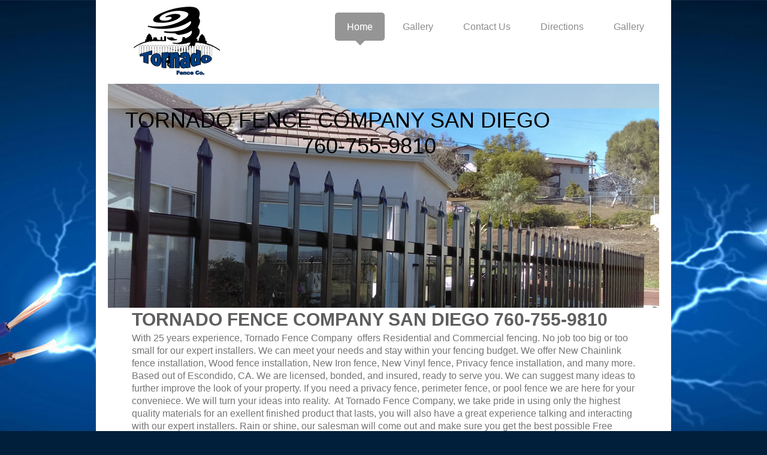

--- FILE ---
content_type: text/html; charset=UTF-8
request_url: https://www.tornadofencesandiego.com/
body_size: 6615
content:
<!DOCTYPE html>
<html lang="en"  ><head prefix="og: http://ogp.me/ns# fb: http://ogp.me/ns/fb# business: http://ogp.me/ns/business#">
    <meta http-equiv="Content-Type" content="text/html; charset=utf-8"/>
    <meta name="generator" content="IONOS MyWebsite"/>
        
    <link rel="dns-prefetch" href="//cdn.initial-website.com/"/>
    <link rel="dns-prefetch" href="//202.mod.mywebsite-editor.com"/>
    <link rel="dns-prefetch" href="https://202.sb.mywebsite-editor.com/"/>
    <link rel="shortcut icon" href="//cdn.initial-website.com/favicon.ico"/>
        <title>Tornado Fence Company, San Diego - New Fence Installation &amp; Replacement</title>
    <style type="text/css">@media screen and (max-device-width: 1024px) {.diyw a.switchViewWeb {display: inline !important;}}</style>
    <style type="text/css">@media screen and (min-device-width: 1024px) {
            .mediumScreenDisabled { display:block }
            .smallScreenDisabled { display:block }
        }
        @media screen and (max-device-width: 1024px) { .mediumScreenDisabled { display:none } }
        @media screen and (max-device-width: 568px) { .smallScreenDisabled { display:none } }
                @media screen and (min-width: 1024px) {
            .mobilepreview .mediumScreenDisabled { display:block }
            .mobilepreview .smallScreenDisabled { display:block }
        }
        @media screen and (max-width: 1024px) { .mobilepreview .mediumScreenDisabled { display:none } }
        @media screen and (max-width: 568px) { .mobilepreview .smallScreenDisabled { display:none } }</style>
    <meta name="viewport" content="width=device-width, initial-scale=1, maximum-scale=1, minimal-ui"/>

<meta name="format-detection" content="telephone=no"/>
        <meta name="description" content="With 25 years experience, Tornado Fence Company in Escondido, CA provides Full Service Fencing. Free fence estimates with affordable prices on Chainlink fence, Wood fence, Iron fence, Vynal fence, Lodge Pole fence &amp; more."/>
            <meta name="robots" content="index,follow"/>
        <link href="//cdn.initial-website.com/templates/2111/style.css?1758547156484" rel="stylesheet" type="text/css"/>
    <link href="https://www.tornadofencesandiego.com/s/style/theming.css?1707742768" rel="stylesheet" type="text/css"/>
    <link href="//cdn.initial-website.com/app/cdn/min/group/web.css?1758547156484" rel="stylesheet" type="text/css"/>
<link href="//cdn.initial-website.com/app/cdn/min/moduleserver/css/en_US/common,facebook,socialbookmark,shoppingbasket?1758547156484" rel="stylesheet" type="text/css"/>
    <link href="//cdn.initial-website.com/app/cdn/min/group/mobilenavigation.css?1758547156484" rel="stylesheet" type="text/css"/>
    <link href="https://202.sb.mywebsite-editor.com/app/logstate2-css.php?site=485138514&amp;t=1769000810" rel="stylesheet" type="text/css"/>

<script type="text/javascript">
    /* <![CDATA[ */
var stagingMode = '';
    /* ]]> */
</script>
<script src="https://202.sb.mywebsite-editor.com/app/logstate-js.php?site=485138514&amp;t=1769000810"></script>

    <link href="//cdn.initial-website.com/templates/2111/print.css?1758547156484" rel="stylesheet" media="print" type="text/css"/>
    <script type="text/javascript">
    /* <![CDATA[ */
    var systemurl = 'https://202.sb.mywebsite-editor.com/';
    var webPath = '/';
    var proxyName = '';
    var webServerName = 'www.tornadofencesandiego.com';
    var sslServerUrl = 'https://www.tornadofencesandiego.com';
    var nonSslServerUrl = 'http://www.tornadofencesandiego.com';
    var webserverProtocol = 'http://';
    var nghScriptsUrlPrefix = '//202.mod.mywebsite-editor.com';
    var sessionNamespace = 'DIY_SB';
    var jimdoData = {
        cdnUrl:  '//cdn.initial-website.com/',
        messages: {
            lightBox: {
    image : 'Image',
    of: 'of'
}

        },
        isTrial: 0,
        pageId: 481696    };
    var script_basisID = "485138514";

    diy = window.diy || {};
    diy.web = diy.web || {};

        diy.web.jsBaseUrl = "//cdn.initial-website.com/s/build/";

    diy.context = diy.context || {};
    diy.context.type = diy.context.type || 'web';
    /* ]]> */
</script>

<script type="text/javascript" src="//cdn.initial-website.com/app/cdn/min/group/web.js?1758547156484" crossorigin="anonymous"></script><script type="text/javascript" src="//cdn.initial-website.com/s/build/web.bundle.js?1758547156484" crossorigin="anonymous"></script><script type="text/javascript" src="//cdn.initial-website.com/app/cdn/min/group/mobilenavigation.js?1758547156484" crossorigin="anonymous"></script><script src="//cdn.initial-website.com/app/cdn/min/moduleserver/js/en_US/common,facebook,socialbookmark,shoppingbasket?1758547156484"></script>
<script type="text/javascript" src="https://cdn.initial-website.com/proxy/apps/static/resource/dependencies/"></script><script type="text/javascript">
                    if (typeof require !== 'undefined') {
                        require.config({
                            waitSeconds : 10,
                            baseUrl : 'https://cdn.initial-website.com/proxy/apps/static/js/'
                        });
                    }
                </script><script type="text/javascript">if (window.jQuery) {window.jQuery_1and1 = window.jQuery;}</script>

<script async="" src="https://www.googletagmanager.com/gtag/js?id=UA-72113821-57" type="text/javascript">
</script>

<script type="text/javascript">
//<![CDATA[
  window.dataLayer = window.dataLayer || [];
  function gtag(){dataLayer.push(arguments);}
  gtag('js', new Date());

  gtag('config', 'UA-72113821-57');
//]]>
</script>
<script type="text/javascript">if (window.jQuery_1and1) {window.jQuery = window.jQuery_1and1;}</script>
<script type="text/javascript" src="//cdn.initial-website.com/app/cdn/min/group/pfcsupport.js?1758547156484" crossorigin="anonymous"></script>    <meta property="og:type" content="business.business"/>
    <meta property="og:url" content="https://www.tornadofencesandiego.com/"/>
    <meta property="og:title" content="Tornado Fence Company, San Diego - New Fence Installation &amp; Replacement"/>
            <meta property="og:description" content="With 25 years experience, Tornado Fence Company in Escondido, CA provides Full Service Fencing. Free fence estimates with affordable prices on Chainlink fence, Wood fence, Iron fence, Vynal fence, Lodge Pole fence &amp; more."/>
                <meta property="og:image" content="https://www.tornadofencesandiego.com/s/misc/logo.png?t=1764537274"/>
        <meta property="business:contact_data:country_name" content="United States"/>
    <meta property="business:contact_data:street_address" content="827 n. Fig St.  Unit B-13 (760)755-9810"/>
    <meta property="business:contact_data:locality" content="Escondido"/>
    <meta property="business:contact_data:region" content="CA"/>
    <meta property="business:contact_data:email" content="tfcompany34@gmail.com"/>
    <meta property="business:contact_data:postal_code" content="92026"/>
    <meta property="business:contact_data:phone_number" content=" (760)755-9810"/>
    
    
</head>


<body class="body diyBgActive  startpage cc-pagemode-default diyfeNoSidebar diy-market-en_US" data-pageid="481696" id="page-481696">
    
    <div class="diyw">
        <!-- master-2 -->
<div class="diyweb">
  
<nav id="diyfeMobileNav" class="diyfeCA diyfeCA2" role="navigation">
    <a title="Expand/collapse navigation">Expand/collapse navigation</a>
    <ul class="mainNav1"><li class="current hasSubNavigation"><a data-page-id="481696" href="https://www.tornadofencesandiego.com/" class="current level_1"><span>Home</span></a></li><li class=" hasSubNavigation"><a data-page-id="719035" href="https://www.tornadofencesandiego.com/gallery/" class=" level_1"><span>Gallery</span></a></li><li class=" hasSubNavigation"><a data-page-id="481697" href="https://www.tornadofencesandiego.com/contact-us/" class=" level_1"><span>Contact Us</span></a></li><li class=" hasSubNavigation"><a data-page-id="481698" href="https://www.tornadofencesandiego.com/directions/" class=" level_1"><span>Directions</span></a></li><li class=" hasSubNavigation"><a data-page-id="728130" href="https://www.tornadofencesandiego.com/gallery-1/" class=" level_1"><span>Gallery</span></a></li></ul></nav>
  <div class="diywebLogoNav">
    <div class="diywebLiveArea">
      <div class="diywebMainGutter">
        <div class="diyfeGridGroup diyfeCA diyfeCA1">
          <div class="diywebLogo diyfeGE">
            <div class="diywebGutter">
              
    <style type="text/css" media="all">
        /* <![CDATA[ */
                .diyw #website-logo {
            text-align: center !important;
                        padding: 0px 0;
                    }
        
                /* ]]> */
    </style>

    <div id="website-logo">
            <a href="https://www.tornadofencesandiego.com/"><img class="website-logo-image" width="144" src="https://www.tornadofencesandiego.com/s/misc/logo.png?t=1764537278" alt=""/></a>

            
            </div>


            </div>
          </div>
          <div class="diywebNav diywebNavMain diywebNav1 diyfeCA2 diywebNavHorizontal diyfeGE">
            <div class="diywebGutter">
              <div class="webnavigation"><ul id="mainNav1" class="mainNav1"><li class="navTopItemGroup_1"><a data-page-id="481696" href="https://www.tornadofencesandiego.com/" class="current level_1"><span>Home</span></a></li><li class="navTopItemGroup_2"><a data-page-id="719035" href="https://www.tornadofencesandiego.com/gallery/" class="level_1"><span>Gallery</span></a></li><li class="navTopItemGroup_3"><a data-page-id="481697" href="https://www.tornadofencesandiego.com/contact-us/" class="level_1"><span>Contact Us</span></a></li><li class="navTopItemGroup_4"><a data-page-id="481698" href="https://www.tornadofencesandiego.com/directions/" class="level_1"><span>Directions</span></a></li><li class="navTopItemGroup_5"><a data-page-id="728130" href="https://www.tornadofencesandiego.com/gallery-1/" class="level_1"><span>Gallery</span></a></li></ul></div>
            </div>
          </div>
      </div>
      </div>
    </div>
  </div>
  <div class="diywebEmotionHeader">
    <div class="diywebLiveArea">
      <div class="diywebMainGutter">
        <div class="diyfeGE">
          <div class="diywebGutter">
           <div id="diywebAppContainer1st"></div>
            
<style type="text/css" media="all">
.diyw div#emotion-header {
        max-width: 920px;
        max-height: 374px;
                background: #EEEEEE;
    }

.diyw div#emotion-header-title-bg {
    left: 0%;
    top: 20%;
    width: 100%;
    height: 11%;

    background-color: #cccccc;
    opacity: 0.52;
    filter: alpha(opacity = 51.55);
    }

.diyw div#emotion-header strong#emotion-header-title {
    left: 20%;
    top: 20%;
    color: #000000;
        font: normal normal 36px/120% 'Arial Black', Gadget, sans-serif;
}

.diyw div#emotion-no-bg-container{
    max-height: 374px;
}

.diyw div#emotion-no-bg-container .emotion-no-bg-height {
    margin-top: 40.65%;
}
</style>
<div id="emotion-header" data-action="loadView" data-params="active" data-imagescount="10">
            <img src="https://www.tornadofencesandiego.com/s/img/emotionheader.jpg?1712385146.920px.374px" id="emotion-header-img" alt=""/>
            
        <div id="ehSlideshowPlaceholder">
            <div id="ehSlideShow">
                <div class="slide-container">
                                        <div style="background-color: #EEEEEE">
                            <img src="https://www.tornadofencesandiego.com/s/img/emotionheader.jpg?1712385146.920px.374px" alt=""/>
                        </div>
                                    </div>
            </div>
        </div>


        <script type="text/javascript">
        //<![CDATA[
                diy.module.emotionHeader.slideShow.init({ slides: [{"url":"https:\/\/www.tornadofencesandiego.com\/s\/img\/emotionheader.jpg?1712385146.920px.374px","image_alt":"","bgColor":"#EEEEEE"},{"url":"https:\/\/www.tornadofencesandiego.com\/s\/img\/emotionheader_1.jpg?1712385146.920px.374px","image_alt":"","bgColor":"#EEEEEE"},{"url":"https:\/\/www.tornadofencesandiego.com\/s\/img\/emotionheader_2.jpg?1712385146.920px.374px","image_alt":"","bgColor":"#EEEEEE"},{"url":"https:\/\/www.tornadofencesandiego.com\/s\/img\/emotionheader_3.jpg?1712385146.920px.374px","image_alt":"","bgColor":"#EEEEEE"},{"url":"https:\/\/www.tornadofencesandiego.com\/s\/img\/emotionheader_4.jpg?1712385146.920px.374px","image_alt":"","bgColor":"#EEEEEE"},{"url":"https:\/\/www.tornadofencesandiego.com\/s\/img\/emotionheader_5.jpg?1712385146.920px.374px","image_alt":"","bgColor":"#EEEEEE"},{"url":"https:\/\/www.tornadofencesandiego.com\/s\/img\/emotionheader_6.jpg?1712385146.920px.374px","image_alt":"","bgColor":"#EEEEEE"},{"url":"https:\/\/www.tornadofencesandiego.com\/s\/img\/emotionheader_7.jpg?1712385146.920px.374px","image_alt":"","bgColor":"#EEEEEE"},{"url":"https:\/\/www.tornadofencesandiego.com\/s\/img\/emotionheader_8.jpg?1712385146.920px.374px","image_alt":"","bgColor":"#EEEEEE"},{"url":"https:\/\/www.tornadofencesandiego.com\/s\/img\/emotionheader_9.jpg?1712385146.920px.374px","image_alt":"","bgColor":"#EEEEEE"}] });
        //]]>
        </script>

    
    
                  	<div id="emotion-header-title-bg"></div>
    
            <strong id="emotion-header-title" style="text-align: right">   TORNADO FENCE COMPANY SAN DIEGO
                            760-755-9810                   </strong>
                    <div class="notranslate">
                <svg xmlns="http://www.w3.org/2000/svg" version="1.1" id="emotion-header-title-svg" viewBox="0 0 920 374" preserveAspectRatio="xMinYMin meet"><text style="font-family:'Arial Black', Gadget, sans-serif;font-size:36px;font-style:normal;font-weight:normal;fill:#000000;line-height:1.2em;"><tspan x="100%" style="text-anchor: end" dy="0.95em">   TORNADO FENCE COMPANY SAN DIEGO</tspan><tspan x="100%" style="text-anchor: end" dy="1.2em">                            760-755-9810                   </tspan></text></svg>
            </div>
            
    
    <script type="text/javascript">
    //<![CDATA[
    (function ($) {
        function enableSvgTitle() {
                        var titleSvg = $('svg#emotion-header-title-svg'),
                titleHtml = $('#emotion-header-title'),
                emoWidthAbs = 920,
                emoHeightAbs = 374,
                offsetParent,
                titlePosition,
                svgBoxWidth,
                svgBoxHeight;

                        if (titleSvg.length && titleHtml.length) {
                offsetParent = titleHtml.offsetParent();
                titlePosition = titleHtml.position();
                svgBoxWidth = titleHtml.width();
                svgBoxHeight = titleHtml.height();

                                titleSvg.get(0).setAttribute('viewBox', '0 0 ' + svgBoxWidth + ' ' + svgBoxHeight);
                titleSvg.css({
                   left: Math.roundTo(100 * titlePosition.left / offsetParent.width(), 3) + '%',
                   top: Math.roundTo(100 * titlePosition.top / offsetParent.height(), 3) + '%',
                   width: Math.roundTo(100 * svgBoxWidth / emoWidthAbs, 3) + '%',
                   height: Math.roundTo(100 * svgBoxHeight / emoHeightAbs, 3) + '%'
                });

                titleHtml.css('visibility','hidden');
                titleSvg.css('visibility','visible');
            }
        }

        
            var posFunc = function($, overrideSize) {
                var elems = [], containerWidth, containerHeight;
                                    elems.push({
                        selector: '#emotion-header-title',
                        overrideSize: true,
                        horPos: 0,
                        vertPos: 13.54                    });
                    lastTitleWidth = $('#emotion-header-title').width();
                                                elems.push({
                    selector: '#emotion-header-title-bg',
                    horPos: 0,
                    vertPos: 0                });
                                
                containerWidth = parseInt('920');
                containerHeight = parseInt('374');

                for (var i = 0; i < elems.length; ++i) {
                    var el = elems[i],
                        $el = $(el.selector),
                        pos = {
                            left: el.horPos,
                            top: el.vertPos
                        };
                    if (!$el.length) continue;
                    var anchorPos = $el.anchorPosition();
                    anchorPos.$container = $('#emotion-header');

                    if (overrideSize === true || el.overrideSize === true) {
                        anchorPos.setContainerSize(containerWidth, containerHeight);
                    } else {
                        anchorPos.setContainerSize(null, null);
                    }

                    var pxPos = anchorPos.fromAnchorPosition(pos),
                        pcPos = anchorPos.toPercentPosition(pxPos);

                    var elPos = {};
                    if (!isNaN(parseFloat(pcPos.top)) && isFinite(pcPos.top)) {
                        elPos.top = pcPos.top + '%';
                    }
                    if (!isNaN(parseFloat(pcPos.left)) && isFinite(pcPos.left)) {
                        elPos.left = pcPos.left + '%';
                    }
                    $el.css(elPos);
                }

                // switch to svg title
                enableSvgTitle();
            };

                        var $emotionImg = jQuery('#emotion-header-img');
            if ($emotionImg.length > 0) {
                // first position the element based on stored size
                posFunc(jQuery, true);

                // trigger reposition using the real size when the element is loaded
                var ehLoadEvTriggered = false;
                $emotionImg.one('load', function(){
                    posFunc(jQuery);
                    ehLoadEvTriggered = true;
                                        diy.module.emotionHeader.slideShow.start();
                                    }).each(function() {
                                        if(this.complete || typeof this.complete === 'undefined') {
                        jQuery(this).load();
                    }
                });

                                noLoadTriggeredTimeoutId = setTimeout(function() {
                    if (!ehLoadEvTriggered) {
                        posFunc(jQuery);
                    }
                    window.clearTimeout(noLoadTriggeredTimeoutId)
                }, 5000);//after 5 seconds
            } else {
                jQuery(function(){
                    posFunc(jQuery);
                });
            }

                        if (jQuery.isBrowser && jQuery.isBrowser.ie8) {
                var longTitleRepositionCalls = 0;
                longTitleRepositionInterval = setInterval(function() {
                    if (lastTitleWidth > 0 && lastTitleWidth != jQuery('#emotion-header-title').width()) {
                        posFunc(jQuery);
                    }
                    longTitleRepositionCalls++;
                    // try this for 5 seconds
                    if (longTitleRepositionCalls === 5) {
                        window.clearInterval(longTitleRepositionInterval);
                    }
                }, 1000);//each 1 second
            }

            }(jQuery));
    //]]>
    </script>

    </div>

          </div>
        </div>
      </div>
    </div>
  </div>
  <div class="diywebContent">
    <div class="diywebLiveArea">
      <div class="diywebMainGutter">
        <div class="diyfeGridGroup diyfeCA diyfeCA1">
          <div class="diywebMain diyfeGE">
            <div class="diywebGutter">
              
        <div id="content_area">
        	<div id="content_start"></div>
        	
        
        <div id="matrix_729296" class="sortable-matrix" data-matrixId="729296"><div class="n module-type-header diyfeLiveArea "> <h1><span class="diyfeDecoration">TORNADO FENCE COMPANY SAN DIEGO 760-755-9810</span></h1> </div><div class="n module-type-text diyfeLiveArea "> <p>With 25 years experience, Tornado Fence Company  offers Residential and Commercial fencing. No job too big or too small for our expert installers. We can meet your needs and stay within
your fencing budget. We offer New Chainlink fence installation, Wood fence installation, New Iron fence, New Vinyl fence, Privacy fence installation, and many more. Based out of Escondido, CA. We are
licensed, bonded, and insured, ready to serve you. We can suggest many ideas to further improve the look of your property. If you need a privacy fence, perimeter fence, or pool fence we are here
for your conveniece. We will turn your ideas into reality.  At Tornado Fence Company, we take pride in using only the highest quality materials for an exellent finished product that lasts, you
will also have a great experience talking and interacting with our expert installers. Rain or shine, our salesman will come out and make sure you get the best possible Free Fence Estimate. Ask for
Jose 760-755-9810.</p>
<p> </p>
<p><b>We offer Free Fences Estimates</b></p>
<p> </p>
<p><u><b>Business Hours:</b></u></p>
<p><b>Monday--Friday  7am--5pm                       </b></p>
<p><b>License# 974886</b></p>
<p><b>Insured and Bonded</b></p>
<p><b>Office:760-755-9810</b></p>
<p>
<strong> EMAIL: TFCOMPANY34@GMAIL.COM                                                                        </strong></p>
<p> </p>
<p>
                                                                </p> </div><div class="n module-type-imageSubtitle diyfeLiveArea "> <div class="clearover imageSubtitle imageFitWidth" id="imageSubtitle-5697890">
    <div class="align-container align-center" style="max-width: 599px">
        <a class="imagewrapper" href="https://www.tornadofencesandiego.com/s/cc_images/teaserbox_19045784.jpg?t=1712383358" rel="lightbox[5697890]">
            <img id="image_19045784" src="https://www.tornadofencesandiego.com/s/cc_images/cache_19045784.jpg?t=1712383358" alt="business" style="max-width: 599px; height:auto"/>
        </a>

        
    </div>

</div>

<script type="text/javascript">
//<![CDATA[
jQuery(function($) {
    var $target = $('#imageSubtitle-5697890');

    if ($.fn.swipebox && Modernizr.touch) {
        $target
            .find('a[rel*="lightbox"]')
            .addClass('swipebox')
            .swipebox();
    } else {
        $target.tinyLightbox({
            item: 'a[rel*="lightbox"]',
            cycle: false,
            hideNavigation: true
        });
    }
});
//]]>
</script>
 </div><div class="n module-type-text diyfeLiveArea "> <p>Tornado Fence Company offers FREE FENCE ESTIMATES and a wide range of  Fence styles to choose from. Curtious and efficient work is what we do. Local residential fencing. For any type of
affordable fence Installation, or questions please don't hesitate to call us. Check out our photo gallery and let us know what type of fence you need or we can suggest some great ideas. Eagerly
waiting for your call (760)755-9810.</p> </div></div>
        
        
        </div>
            </div>
          </div>
          <div class="diywebSecondary diyfeGE diyfeCA diyfeCA3">
            <div class="diywebNav diywebNav23 diywebHideOnSmall">
              <div class="diyfeGE">
                <div class="diywebGutter">
                  <div class="webnavigation"></div>
                </div>
              </div>
            </div>
            <div class="diywebSidebar">
              <div class="diyfeGE">
                <div class="diywebGutter">
                  
                </div>
              </div>
            </div>
          </div>
        </div>
      </div>
    </div>
  </div>
  <div class="diywebFooter">
    <div class="diywebLiveArea">
      <div class="diywebMainGutter">
        <div class="diyfeGE diywebPull diyfeCA diyfeCA4">
          <div class="diywebGutter">
            <div class="webnavigation"></div>
            <div id="contentfooter">
    <div class="leftrow">
                        <a rel="nofollow" href="javascript:window.print();">
                    <img class="inline" height="14" width="18" src="//cdn.initial-website.com/s/img/cc/printer.gif" alt=""/>
                    Print                </a> <span class="footer-separator">|</span>
                <a href="https://www.tornadofencesandiego.com/sitemap/">Sitemap</a>
                        <br/> © TORNADO FENCE COMPANY SAN DIEGO
            </div>
    <script type="text/javascript">
        window.diy.ux.Captcha.locales = {
            generateNewCode: 'Generate new code',
            enterCode: 'Please enter the code'
        };
        window.diy.ux.Cap2.locales = {
            generateNewCode: 'Generate new code',
            enterCode: 'Please enter the code'
        };
    </script>
    <div class="rightrow">
                    <span class="loggedout">
                <a rel="nofollow" id="login" href="https://login.1and1-editor.com/485138514/www.tornadofencesandiego.com/us?pageId=481696">
                    Login                </a>
            </span>
                <p><a class="diyw switchViewWeb" href="javascript:switchView('desktop');">Web View</a><a class="diyw switchViewMobile" href="javascript:switchView('mobile');">Mobile View</a></p>
                <span class="loggedin">
            <a rel="nofollow" id="logout" href="https://202.sb.mywebsite-editor.com/app/cms/logout.php">Logout</a> <span class="footer-separator">|</span>
            <a rel="nofollow" id="edit" href="https://202.sb.mywebsite-editor.com/app/485138514/481696/">Edit page</a>
        </span>
    </div>
</div>
            <div id="loginbox" class="hidden">
                <script type="text/javascript">
                    /* <![CDATA[ */
                    function forgotpw_popup() {
                        var url = 'https://password.1and1.com/xml/request/RequestStart';
                        fenster = window.open(url, "fenster1", "width=600,height=400,status=yes,scrollbars=yes,resizable=yes");
                        // IE8 doesn't return the window reference instantly or at all.
                        // It may appear the call failed and fenster is null
                        if (fenster && fenster.focus) {
                            fenster.focus();
                        }
                    }
                    /* ]]> */
                </script>
                                <img class="logo" src="//cdn.initial-website.com/s/img/logo.gif" alt="IONOS" title="IONOS"/>

                <div id="loginboxOuter"></div>
            </div>
        

          </div>
        </div>
      </div>
    </div>
  </div>
</div>    </div>

    
    </body>


<!-- rendered at Sun, 30 Nov 2025 16:14:38 -0500 -->
</html>
